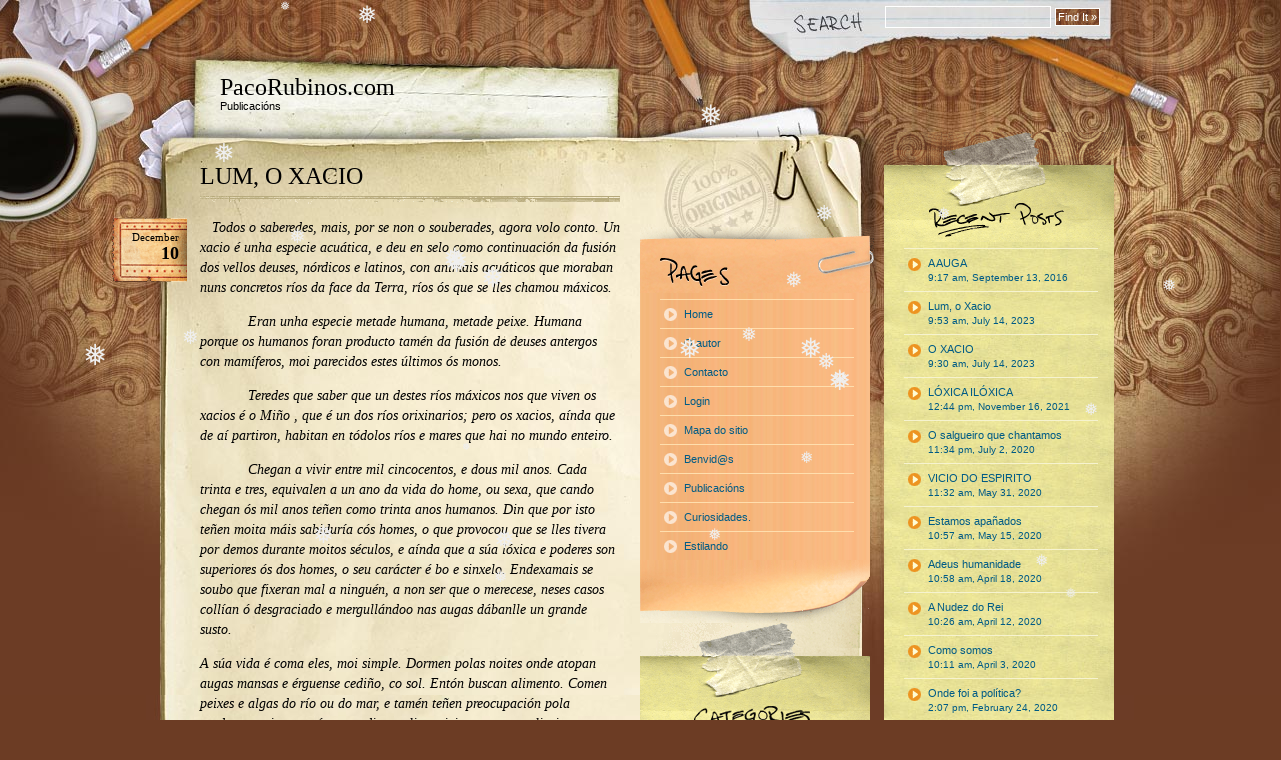

--- FILE ---
content_type: text/html; charset=UTF-8
request_url: http://pacorubinos.com/?p=256
body_size: 9456
content:
<!DOCTYPE html PUBLIC "-//W3C//DTD XHTML 1.0 Transitional//EN" "http://www.w3.org/TR/xhtml1/DTD/xhtml1-transitional.dtd">
<html xmlns="http://www.w3.org/1999/xhtml" lang="en-US">

<head profile="http://gmpg.org/xfn/11">
<meta http-equiv="Content-Type" content="text/html; charset=UTF-8" />

<title>PacoRubinos.com  &raquo; Blog Archive   &raquo; LUM, O XACIO</title>

<link rel="stylesheet" href="http://pacorubinos.com/wp-content/themes/desktop-chaos/style.css" type="text/css" media="screen" />
<link rel="alternate" type="application/rss+xml" title="PacoRubinos.com RSS Feed" href="http://pacorubinos.com/?feed=rss2" />
<link rel="pingback" href="http://pacorubinos.com/xmlrpc.php" />

<link rel='dns-prefetch' href='//s.w.org' />
<link rel="alternate" type="application/rss+xml" title="PacoRubinos.com &raquo; Feed" href="http://pacorubinos.com/?feed=rss2" />
<link rel="alternate" type="application/rss+xml" title="PacoRubinos.com &raquo; Comments Feed" href="http://pacorubinos.com/?feed=comments-rss2" />
<link rel="alternate" type="application/rss+xml" title="PacoRubinos.com &raquo; LUM, O XACIO Comments Feed" href="http://pacorubinos.com/?feed=rss2&#038;p=256" />
		<script type="text/javascript">
			window._wpemojiSettings = {"baseUrl":"https:\/\/s.w.org\/images\/core\/emoji\/12.0.0-1\/72x72\/","ext":".png","svgUrl":"https:\/\/s.w.org\/images\/core\/emoji\/12.0.0-1\/svg\/","svgExt":".svg","source":{"concatemoji":"http:\/\/pacorubinos.com\/wp-includes\/js\/wp-emoji-release.min.js?ver=5.2.21"}};
			!function(e,a,t){var n,r,o,i=a.createElement("canvas"),p=i.getContext&&i.getContext("2d");function s(e,t){var a=String.fromCharCode;p.clearRect(0,0,i.width,i.height),p.fillText(a.apply(this,e),0,0);e=i.toDataURL();return p.clearRect(0,0,i.width,i.height),p.fillText(a.apply(this,t),0,0),e===i.toDataURL()}function c(e){var t=a.createElement("script");t.src=e,t.defer=t.type="text/javascript",a.getElementsByTagName("head")[0].appendChild(t)}for(o=Array("flag","emoji"),t.supports={everything:!0,everythingExceptFlag:!0},r=0;r<o.length;r++)t.supports[o[r]]=function(e){if(!p||!p.fillText)return!1;switch(p.textBaseline="top",p.font="600 32px Arial",e){case"flag":return s([55356,56826,55356,56819],[55356,56826,8203,55356,56819])?!1:!s([55356,57332,56128,56423,56128,56418,56128,56421,56128,56430,56128,56423,56128,56447],[55356,57332,8203,56128,56423,8203,56128,56418,8203,56128,56421,8203,56128,56430,8203,56128,56423,8203,56128,56447]);case"emoji":return!s([55357,56424,55356,57342,8205,55358,56605,8205,55357,56424,55356,57340],[55357,56424,55356,57342,8203,55358,56605,8203,55357,56424,55356,57340])}return!1}(o[r]),t.supports.everything=t.supports.everything&&t.supports[o[r]],"flag"!==o[r]&&(t.supports.everythingExceptFlag=t.supports.everythingExceptFlag&&t.supports[o[r]]);t.supports.everythingExceptFlag=t.supports.everythingExceptFlag&&!t.supports.flag,t.DOMReady=!1,t.readyCallback=function(){t.DOMReady=!0},t.supports.everything||(n=function(){t.readyCallback()},a.addEventListener?(a.addEventListener("DOMContentLoaded",n,!1),e.addEventListener("load",n,!1)):(e.attachEvent("onload",n),a.attachEvent("onreadystatechange",function(){"complete"===a.readyState&&t.readyCallback()})),(n=t.source||{}).concatemoji?c(n.concatemoji):n.wpemoji&&n.twemoji&&(c(n.twemoji),c(n.wpemoji)))}(window,document,window._wpemojiSettings);
		</script>
		<style type="text/css">
img.wp-smiley,
img.emoji {
	display: inline !important;
	border: none !important;
	box-shadow: none !important;
	height: 1em !important;
	width: 1em !important;
	margin: 0 .07em !important;
	vertical-align: -0.1em !important;
	background: none !important;
	padding: 0 !important;
}
</style>
	<link rel='stylesheet' id='wp-block-library-css'  href='http://pacorubinos.com/wp-includes/css/dist/block-library/style.min.css?ver=5.2.21' type='text/css' media='all' />
<link rel='stylesheet' id='wp-snow-effect-css'  href='http://pacorubinos.com/wp-content/plugins/wp-snow-effect/public/css/wp-snow-effect-public.css?ver=1.0.0' type='text/css' media='all' />
<script type='text/javascript' src='http://pacorubinos.com/wp-includes/js/jquery/jquery.js?ver=1.12.4-wp'></script>
<script type='text/javascript' src='http://pacorubinos.com/wp-includes/js/jquery/jquery-migrate.min.js?ver=1.4.1'></script>
<script type='text/javascript' src='http://pacorubinos.com/wp-content/plugins/wp-snow-effect/public/js/jsnow.js?ver=1.5'></script>
<script type='text/javascript'>
/* <![CDATA[ */
var snoweffect = {"show":"1","flakes_num":"30","falling_speed_min":"1","falling_speed_max":"3","flake_max_size":"20","flake_min_size":"10","vertical_size":"800","flake_color":"#efefef","flake_zindex":"100000","flake_type":"#10053","fade_away":"1"};
/* ]]> */
</script>
<script type='text/javascript' src='http://pacorubinos.com/wp-content/plugins/wp-snow-effect/public/js/wp-snow-effect-public.js?ver=1.0.0'></script>
<link rel='https://api.w.org/' href='http://pacorubinos.com/index.php?rest_route=/' />
<link rel="EditURI" type="application/rsd+xml" title="RSD" href="http://pacorubinos.com/xmlrpc.php?rsd" />
<link rel="wlwmanifest" type="application/wlwmanifest+xml" href="http://pacorubinos.com/wp-includes/wlwmanifest.xml" /> 
<link rel='prev' title='CARA ATRÁS. CAPITULO 12' href='http://pacorubinos.com/?p=254' />
<link rel='next' title='O GORDO E O FRACO' href='http://pacorubinos.com/?p=258' />
<meta name="generator" content="WordPress 5.2.21" />
<link rel="canonical" href="http://pacorubinos.com/?p=256" />
<link rel='shortlink' href='http://pacorubinos.com/?p=256' />
<link rel="alternate" type="application/json+oembed" href="http://pacorubinos.com/index.php?rest_route=%2Foembed%2F1.0%2Fembed&#038;url=http%3A%2F%2Fpacorubinos.com%2F%3Fp%3D256" />
<link rel="alternate" type="text/xml+oembed" href="http://pacorubinos.com/index.php?rest_route=%2Foembed%2F1.0%2Fembed&#038;url=http%3A%2F%2Fpacorubinos.com%2F%3Fp%3D256&#038;format=xml" />
</head>
<body><div id="outer">
<div id="inner">
	<div id="container">
    	<div class="search">
        <form method="get" id="searchform" action="http://pacorubinos.com/">
        <input type="text" value="" name="s" id="s" class="txtField" />
        <input type="submit" id="searchsubmit" class="btnSearch" value="Find It &raquo;" />
        </form>
        </div>
        <div id="blog-title">
        <span class="title"><a href="http://pacorubinos.com/">PacoRubinos.com</a></span>
        <span class="description">Publicacións</span>
        </div>
        <div class="col01">
        <!-- begin post -->
				        	<div class="post" id="post-256">
            <h2><a href="http://pacorubinos.com/?p=256" rel="bookmark" title="Permanent Link to LUM, O XACIO">LUM, O XACIO</a></h2>
            <div class="post-content">
            <div class="tab-date">
            	<span class="month">December</span>
                <span class="day">10</span>
            </div>
            <p><em>   Todos o saberedes, mais, por se non o souberades, agora volo conto. Un xacio é unha especie acuática, e deu en selo como continuación da fusión dos vellos deuses, nórdicos e latinos, con animais acuáticos que moraban nuns concretos ríos da face da Terra, ríos ós que se lles chamou máxicos.</em></p>
<p><em>            Eran unha especie metade humana, metade peixe. Humana porque os humanos foran producto tamén da fusión de deuses antergos con mamíferos, moi parecidos estes últimos ós monos.</em></p>
<p><em>            Teredes que saber que un destes ríos máxicos nos que viven os xacios é o Miño , que é un dos ríos orixinarios; pero os xacios, aínda que de aí partiron, habitan en tódolos ríos e mares que hai no mundo enteiro.</em></p>
<p><em>            Chegan a vivir entre mil cincocentos, e dous mil anos. Cada trinta e tres, equivalen a un ano da vida do home, ou sexa, que cando chegan ós mil anos teñen como trinta anos humanos. Din que por isto teñen moita máis sabiduría cós homes, o que provocou que se lles tivera por demos durante moitos séculos, e aínda que a súa lóxica e poderes son superiores ós dos homes, o seu carácter é bo e sinxelo. Endexamais se soubo que fixeran mal a ninguén, a non ser que o merecese, neses casos collían ó desgraciado e mergullándoo nas augas dábanlle un grande susto.</em></p>
<p><em>A súa vida é coma eles, moi simple. Dormen polas noites onde atopan augas mansas e érguense cediño, co sol. Entón buscan alimento. Comen peixes e algas do río ou do mar, e tamén teñen preocupación pola gordura; moitos sométense a dietas alimenticias para estar lixeiros e nadar polas augas con moita rapidez e elegancia. Tamén se namoran; normalmente dalgunha femia da súa especie, mais non en poucas ocasións séntense atraídos por unha muller humana. Din que entón sofren depresións, choran polo día e pola noite, e as súa bágoas fan que as augas do río se volvan un pouco salgadas.</em></p>
<p>&nbsp;</p>
<p><em>Lum é un xacio de mil doucentos anos, vive no río Miño e máis en concreto na presa ou encoro, como se queira chamarlle, de Velle. A súa tez é roiba e os sus ollos grises coma a auga do río. Ten unha longas guedellas brancas que empalman cunha gran barba, longa tamén, e tamén branca, que lle baixa ata o peito, este moi liso e despoboado de pelos. De cintura para abaixo, unha preciosa cola de peixe, chea de escamas azuis moi claras, remata o seu corpo. O seu tamaño vén sendo, entre torso e cola, duns dous metros de longo.</em></p>
<p><em>              Como calquera xacio, Lum ten un bo carácter. É simpático e xoguetán, sendo moi difícil que se enfade con ninguén. Todo o contrario, é condescendente e sabe apreciar os problemas dos outros, ofrecéndose en moitos casos a darlle solucións prácticas e axeitadas a quen lle pide consello.</em></p>
<p><em>            O que máis lle gusta é erguerse coa luzada, e ollar como o sol principia a quentar as augas, xeralmente frías, do río. Gusta de nadar a moita velocidade e esculcar tódolos recunchos do seu territorio acuático, cousa que lle permite a súa ultrapotente vista de xacio, aínda que ultimamente cos anos vai perdendo as súas facultades.</em></p>
<p><em>            Lum coma todos os seres viventes, xacios ou non, aspira a ser ceibe coma a auga, coma o vento, coma os mares e as montañas. Aspira a ter sempre con quen falar mostrando o seu cariño e amor, mais tamén  que llo transmitan, xa que  gusta das boas compañas e dos grandes amigos. Pero a súa grande ilusión,  é poder voltar a ver á súa familia: á súa muller, Bleza, e  ós seus fillos Murun, Lasel e Ábera, así como ós fillos destes. Deles ficou separado cando fixeron o encoro de Velle, hai xa moitas lúas. El quedou por riba e eles por baixo.</em></p>
<p><em>A vida de Lum dende aquela é solitaria e monótona. Adícase a pescar para comer, e a tocar o seu clarinete. Nas tardes de verán, sobre todo, pódese escoitar axudado polo eco que fan as montañas. As súas melodías nos últimos anos son tristeiras e a máis dun fixeron chorar xa que as súas notas métense no máis fondo da alma e trócana en pura melancolía. O resto do día dedícao a pasear de arriba para abaixo tentando de espantar o pensamento que, lonxe dos seus, é coma unha agulla cravada no corazón.</em></p>
<p><em>            A verdade é que Lum, non sabe que facer un e outro día, mesmo foxe dos humanos que pescan nas augas mansas do encoro. Non quere odialos, pero no pode suxeitar un sentimento de repulsa e carraxe por quen foron os causantes da súa ruína e desgracia, á que non lle ve amaño posible.</em></p>
<p>&nbsp;</p>
<p><em>            Todo principiou cando comezaron as obras do muro da presa. El vivía ceibe  e moi feliz coa súa familia. Gustaba de nadar coa súa muller, facer acrobacias e dar grandes saltos a moita velocidade para divertila. Era moi amigo de falar cos seus fillos de temas importantes e contrastar con eles as súas  opinións e pareceres. Pero en especial, amaba deitar os seus netos, ollar como estes ficaban durmidos mentres el lles contaba contos, longos e fermosos contos doutros tempos nos que a vida era moito máis silenciosa e sinxela. Así, nesta pacífica vida, as obras do encoro ían a máis.</em></p>
<p><em>O río cada día que pasaba discorría polos vales moito máis atoldado  e suxo, de xeito que a duras penas se podían ver entre eles, que tiñan que sacar a testa das augas para comprobar onde se atopaban e poder así saberen os uns dos outros. Non era a primeira vez que tiña chocado fortemente con penedos, mesmo cos seus fillos, ante a imposibilidade da visión que os obrigaba a andar máis despacio e con moita precaución.</em></p>
<p><em>            Un día no que a Lum se lle esquenceu o clarinete preto dos Peares, ó pé dunha pena, rematouse a construcción da presa e cando quixo ir buscar o instrumento, sen saber el nada, quedou preso no encoro e afastado dos seus  para sempre. Ó primeiro, negábase a crelo, pero logo o tempo veu a confirmarllo.</em></p>
<p><em>            O río, xa non volveu ser o que era. As súas augas axitadas e cristaliñas convertéronse en calmas e escuras, moito máis quentes e espesas, polo que a Lum se lle quitaron de cotío as ganas de nadar. Tentado estivo, en certa ocasión, de deixarse esvarar polas turbinas do salto cando estas traballaban, pero sabía que iso lle custaría a vida, e que a súa ética de xacio non permitía o suicidio, que está atrozmente visto pola Nai Natureza, e pode conlevar o castigo eterno, non só para quen o comete senón tamén para toda a súa parentela.</em></p>
<p><em>            Ultimamente Lum está fraquiño e con poucos pulos. A penas come; unha, pola tristura que o abrangue tódolos días e outra, porque os peixes van desaparecendo de pouco a pouco. Especies como a troita, o salmón, a anguía ou a lamprea non poden desenvolver o seu ciclo vital, que depende do libre tránsito polo río deica o mar. A comida é, pois, pouca e mala e nin as algas como as oucas, forman parte xa da vida acuática.</em></p>
<p><em>            Ó principio desta situación Lum tentou de falar cos homes que se achegaban á ribeira do Miño, contáballes o seu problema e todos, un tras outro, respondía o mesmo: que a solución estaba en construír canles que remontasen a presa e que permitisen a subida e baixada de tódalas especies. Tamén coincidían, por outra banda, en que esta solución, que parecía a máis xusta, non estaba nas mans deles senón nas das autoridades competentes, pero que estas ficaban sempre nos seus luxosos despachos, alleas ós grandes males da sociedade e ós  estragos que se estaban a causar na natureza.</em></p>
<p><em>            Solcitou Lum infindas veces entrevistas cos poderosos, mandando recado por xente de ben que se dignaba a escoitalo, mais o resultado fora sempre nulo. Unhas veces, as respostas eran positivas, e fixábase unha data para o encontro, pero Lum cansábase de esperar a quen endexamais aparecía e acababa retirándose ás profundidades máis escuras, magoado e choroso. Outras, as respostas traían mensaxes incribles, sempre apelando ó excesivo traballo que os políticos debían atender, así como o pouco tempo de que dispuñan para levar as súas tarefas a cabo.</em></p>
<p>&nbsp;</p>
<p><em>            Pasado o tempo, Lum foi perdendo a ilusión, e só en moi pocas ocasións se deixaba ver polos humanos.</em></p>
<p><em>            Unha desas raras excepcións deuse nunha tarde de verán. Quentaba o sol polo curuto das montañas, e os paxariños, xoguetóns, voaban ó meu carón aledándome o día cos seus asubíos. Eu daba un paseo coa miña pirauga polo río, como gusto de facer nas tardiñas libres de domingo. Cando, de súpeto, apareceu aquilo na cima da auga. Por un momento fíxome dubidar se non estaría soñando, mais no momento en que Lum, que como tal se presentou, comezou a falar coa súa voz de ton grave e agarimoso, decateime de que estaba ben esperto.</em></p>
<p><em>El soubo de min que era escritor e gran amante da natureza, que gustaba dos animais e das plantas, dos ríos e das montañas, do mar, do vento puro petando na miña faciana. Foi falando disto e daquilo como me contou toda a historia que agora eu estou a relatar. E dígovos que chorei escoitándoo contaxiado polo nobre sentimento que este amigo puña en cada palabra e polo seu emocionado pranto. </em></p>
<p><em>Cando nos despediamos, cando a sombra da gran montaña ía asulagando as augas do encoro, Lum convidoume nun derradeiro esforzo de supervivencia a escribir a súa historia para pregoala ós catro ventos. Así me dixo:</em></p>
<p><em>            “Eu sei que os homes son bos, que todo o mal que fan é inconsciente e sen premeditación, mais a natureza, nai de tódalas cousas, perdoa poucas veces. Os deuses, os nosos pais, ensináronnos a querela e obedecela, pero hoxe os humanos, no seu afán de consumo, de ter todo aquilo que se lles apresenta ou imaxinan, fan graves danos contra dela. Desaparecen paisaxes, animais, plantas &#8230;, nembargantes seguen cegos, actuando como se fosen os únicos seres vivintes do universo. Eu, dende a miña soidade e infortunio, prégoche que expliques ós teus irmáns a miña traxedia, que non só é miña, senón doutras especies e doutros miles de lugares e seres. Traxedia que tamén sufrides porque afecta á vosa perpetuidade na Terra. Pídoche que o divulgues con amor e agarimo, sen ningún tipo de violencia, na procura de facer a vida moito máis leda e agradable para todos. Non me importaría sacrificar esta pequena ilusión que me resta de ver ós meus, se esta mensaxe que agora che dou servira para que tódalas especies vivan xuntas e en harmonía, polos séculos dos séculos. Se así fose, a miña vida,  malia a adversidade,  servirá para que todo vaia mudando para mellor. Moitas gracias, meu amigo”.</em></p>
            </div>
            </div>
            
<!-- You can start editing here. -->


  		<!-- If comments are open, but there are no comments. -->

	 



<form action="http://pacorubinos.com/wp-comments-post.php" method="post" id="commentform">
<p><label for="author"><span class="name">Nome:</span></label> <input type="text" name="author" id="author" value="" size="22" tabindex="2" class="comment-field" /></p>
<p><label for="email"><span class="email">Email:</span></label> <input type="text" name="email" id="email" value="" size="22" tabindex="3" class="comment-field" />
<span class="txt-email-sub">O email non sera pubricado</span></p>
<p><label for="url"><span class="website">Website:</span></label> <input type="text" name="url" id="url" value="" size="22" tabindex="4" class="comment-field" />
<span class="txt-website-example">Website exemplo</span></p>
<p><span class="comments">Os teus comentarios:</span> <textarea name="comment" id="comment" rows="10" tabindex="1" class="comment-box"></textarea></p>
<!--<p><small><strong>XHTML:</strong> You can use these tags: &lt;a href=&quot;&quot; title=&quot;&quot;&gt; &lt;abbr title=&quot;&quot;&gt; &lt;acronym title=&quot;&quot;&gt; &lt;b&gt; &lt;blockquote cite=&quot;&quot;&gt; &lt;cite&gt; &lt;code&gt; &lt;del datetime=&quot;&quot;&gt; &lt;em&gt; &lt;i&gt; &lt;q cite=&quot;&quot;&gt; &lt;s&gt; &lt;strike&gt; &lt;strong&gt; </small></p>-->
<p><input name="submit" type="submit" id="submit" class="btnComment" tabindex="5" value="Engadir comentario &raquo;" />
<input type="hidden" name="comment_post_ID" value="256" />
</p>
<p style="display: none;"><input type="hidden" id="akismet_comment_nonce" name="akismet_comment_nonce" value="610bb206d5" /></p><script type='text/javascript' src='http://pacorubinos.com/wp-content/plugins/akismet/_inc/form.js?ver=3.0.0'></script>
<p style="display: none;"><input type="hidden" id="ak_js" name="ak_js" value="7"/></p></form>

			                        <!-- end post -->
        </div>
                <div id="columns">
        <div class="col02">
        <!-- begin pages -->
        	<div class="pages"></div>
            <div class="pages-inner">
            <ul>
            <li class=""><a href="http://pacorubinos.com/">Home</a></li>
			<li class="page_item page-item-2"><a href="http://pacorubinos.com/?page_id=2">O autor</a></li>
<li class="page_item page-item-15"><a href="http://pacorubinos.com/?page_id=15">Contacto</a></li>
<li class="page_item page-item-17"><a href="http://pacorubinos.com/?page_id=17">Login</a></li>
<li class="page_item page-item-19"><a href="http://pacorubinos.com/?page_id=19">Mapa do sitio</a></li>
<li class="page_item page-item-27"><a href="http://pacorubinos.com/">Benvid@s</a></li>
<li class="page_item page-item-30 current_page_parent"><a href="http://pacorubinos.com/?page_id=30">Publicacións</a></li>
<li class="page_item page-item-432"><a href="http://pacorubinos.com/?page_id=432">Curiosidades.</a></li>
<li class="page_item page-item-498"><a href="http://pacorubinos.com/?page_id=498">Estilando</a></li>
            </ul>
			            </div>
            <div class="pages-bottom"></div>
        <!-- end pages -->

        <!-- begin category list -->
        	<div class="categories"></div>
            <div class="categories-inner">
            <ul>
            	<li class="cat-item cat-item-14"><a href="http://pacorubinos.com/?cat=14">debuxos</a>
</li>
	<li class="cat-item cat-item-11"><a href="http://pacorubinos.com/?cat=11">Ensaios</a>
</li>
	<li class="cat-item cat-item-16"><a href="http://pacorubinos.com/?cat=16">estilando</a>
</li>
	<li class="cat-item cat-item-19"><a href="http://pacorubinos.com/?cat=19">NA PREGUIZA</a>
</li>
	<li class="cat-item cat-item-1"><a href="http://pacorubinos.com/?cat=1">Novelas</a>
</li>
	<li class="cat-item cat-item-15"><a href="http://pacorubinos.com/?cat=15" title="o meu tuis
">O MEU TUIS</a>
</li>
	<li class="cat-item cat-item-17"><a href="http://pacorubinos.com/?cat=17">poemas para Alma e o Mar</a>
</li>
	<li class="cat-item cat-item-10"><a href="http://pacorubinos.com/?cat=10">Poesía</a>
</li>
	<li class="cat-item cat-item-12"><a href="http://pacorubinos.com/?cat=12">Reflexións</a>
</li>
	<li class="cat-item cat-item-9"><a href="http://pacorubinos.com/?cat=9">Relatos cortos</a>
</li>
	<li class="cat-item cat-item-18"><a href="http://pacorubinos.com/?cat=18">VERSOS PARA MONFORTIN@S</a>
</li>
            </ul>
            </div>
            <div class="categories-bottom"></div>
        <!-- end category list -->

        <div class="sidebar">
		            <div id="visits_counter_widget" class="widget vc_initWidget">            <h4>VISITAS</h4>            Agora mesmo: 0<br />Hoxe: 15<br />Nesta semana: 211<br />Total: 195611        </div>    </div>
        </div>

        <div class="col03">
        <!-- begin recent posts -->
        	<div class="recent"></div>
            <div class="recent-inner">
            			            <ul>
            <li><a href="http://pacorubinos.com/?p=509">A AUGA<br />
            <span class="listMeta">9:17 am, September 13, 2016</span></a></li>
            </ul>
			            <ul>
            <li><a href="http://pacorubinos.com/?p=789">Lum, o Xacio<br />
            <span class="listMeta">9:53 am, July 14, 2023</span></a></li>
            </ul>
			            <ul>
            <li><a href="http://pacorubinos.com/?p=787">O XACIO<br />
            <span class="listMeta">9:30 am, July 14, 2023</span></a></li>
            </ul>
			            <ul>
            <li><a href="http://pacorubinos.com/?p=783">LÓXICA ILÓXICA<br />
            <span class="listMeta">12:44 pm, November 16, 2021</span></a></li>
            </ul>
			            <ul>
            <li><a href="http://pacorubinos.com/?p=780">O salgueiro que chantamos<br />
            <span class="listMeta">11:34 pm, July 2, 2020</span></a></li>
            </ul>
			            <ul>
            <li><a href="http://pacorubinos.com/?p=777">VICIO DO ESPIRITO<br />
            <span class="listMeta">11:32 am, May 31, 2020</span></a></li>
            </ul>
			            <ul>
            <li><a href="http://pacorubinos.com/?p=774">Estamos apañados<br />
            <span class="listMeta">10:57 am, May 15, 2020</span></a></li>
            </ul>
			            <ul>
            <li><a href="http://pacorubinos.com/?p=771">Adeus humanidade<br />
            <span class="listMeta">10:58 am, April 18, 2020</span></a></li>
            </ul>
			            <ul>
            <li><a href="http://pacorubinos.com/?p=769">A Nudez do Rei<br />
            <span class="listMeta">10:26 am, April 12, 2020</span></a></li>
            </ul>
			            <ul>
            <li><a href="http://pacorubinos.com/?p=766">Como somos<br />
            <span class="listMeta">10:11 am, April 3, 2020</span></a></li>
            </ul>
			            <ul>
            <li><a href="http://pacorubinos.com/?p=763">Onde foi a política?<br />
            <span class="listMeta">2:07 pm, February 24, 2020</span></a></li>
            </ul>
			            </div>
            <div class="recent-bottom"></div>
        <!-- end recent posts -->

        <!-- begin about -->
        	<div class="about"></div>
            <div class="about-inner">
						            </div>
            <div class="about-bottom"></div>
        <!-- end about -->

        <!-- begin links -->
        	<div class="links">
            <ul>
            <li><a href="https://asixo.es" title="Vintage Rock from Galicia, Santiago de Compostela ">ASIXO, Vintage Rock</a></li>
<li><a href="https://iriscarro.com/">iris carro</a></li>
<li><a href="http://lodijomarise.blogspot.com.es/" title="coma vida mesma" target="_blank">Manu</a></li>
<li><a href="http://http//redenasa.tv/es/" title="enlace co grupo de teatro Chevere">redenasa.tv</a></li>
<li><a href="http://.teresaarrojo.com/">Teresa Arrojo</a></li>
<li><a href="https://www.xeniarubinos.com/" title="unha vocalista neoiorquina incrible">Xenia Rubinos</a></li>
            </ul>
            </div>
        <!-- end links -->

        <!-- begin meta -->
        	<div class="meta-links">
            <ul>            <li><a href="http://pacorubinos.com/wp-login.php">Log in</a></li>
           
			            </ul>
            </div>
        <!-- end meta -->
        </div></div><br clear="all" />        <br clear="all" />
    </div>
    <div id="footer">
    	<div class="inner">&copy;2020 <a href="http://pacorubinos.com/">PacoRubinos.com</a><br />
        Esta páxina <a href="http://pacorubinos.com/">PacoRubinos.com</a>  é mantida por <a href="http://www.scnet.es">"SCNet"</a>.</div>
        <span class="icon-rss"><a href="http://pacorubinos.com/?feed=rss2">RSS feed</a></span>
       
    </div>
</div></div>
</body>
</html>

--- FILE ---
content_type: text/css
request_url: http://pacorubinos.com/wp-content/themes/desktop-chaos/style.css
body_size: 12147
content:
/*
    Theme Name: Desktop Chaos
    Theme URI: http://www.desktopchaos.com
    Description: Desktop Chaos is a wordpress theme by <a href="http://www.evaneckard.com">Evan Eckard</a>
    Version: 1.1
    Author: Evan Eckard
    Author URI: http://www.evaneckard.com/
*/


body {
	background:url(images/page-back.gif) repeat-x #6c3c24;
	margin:0;
	font-family: Tahoma, Arial, Helvetica, sans-serif;
}
#outer {
	background:url(images/paper-back.jpg) repeat-y 50% 0;
}
#inner {
	background:url(images/outer-back.jpg) no-repeat top center;
}
#container {
	width:960px;
	margin:0 auto;
}

/* blog name title */

#blog-title {
	padding:46px 0 0 60px;
	font-size:11px;
}
#blog-title .title {
	display:block;
	width:400px;
	height:26px;
	overflow:hidden;
	color:#000;
	font-size:24px;
	font-family: Times New Roman, Times, Georgia, serif;
}
#blog-title .title a {
	color:#000;
	text-decoration:none;
}



/* search form */

#container .search {
	text-align:right;
	padding:6px 20px 0 0;
}
#container .search form {
	padding:0;
	margin:0;
}
#container .search .txtField {
	border:1px solid #fff;
	width:158px;
	margin:0;
	padding:3px;
	font-family: Tahoma, Arial, Helvetica, sans-serif;
	font-size:12px;
	background:transparent;
}
#container .search .btnSearch {
	border:1px solid #fff;
	color:#fff;
	margin:0;
	padding:2px;
	font-family: Tahoma, Arial, Helvetica, sans-serif;
	font-size:11px;
	background:url(images/btn-back.gif) transparent;
	cursor:pointer;
}



/* content */

#container blockquote {
	padding:0 0 0 30px;
}
#container .col01 {
	float:left;
	width:420px;
	font-size:12px;
	line-height:18px;
	padding:50px 20px 0 40px;
}
#container .col01 h2 {
	font-size:24px;
	line-height:28px;
	font-weight:normal;
	font-family: Times New Roman, Times, Georgia, serif;
	margin:0;
	padding:0 0 14px;
	background:url(images/line.gif) repeat-x bottom;
}
#container .col01 h2 a {
	color:#000;
	text-decoration:none;
}
#container .col01 h2 a:hover, #footer .inner a:hover {
	color:#005b85;
	text-decoration:underline;
}
#container .col01 .cat-title {
	background:url(images/line2.gif) repeat-x 0 23px;
	font-size:14px;
	padding:0 0 20px;
}
#container .col01 .post {
	padding-bottom:30px;
	font-size:14px;
	line-height:20px;
	font-family: Times New Roman, Times, Georgia, serif;
}
#container .col01 .post-content {
	position:relative;
}
#container .col01 .post-content a {
	color:#005b85;
}
#container .col01 .post-content a:hover {
	color:#0090d2;
	text-decoration:none;
}
#container .col01 .meta {
	font-size:11px;
	text-align:right;
	background:url(images/line2.gif) repeat-x;
	padding-top:8px;
	font-family: Tahoma, Arial, Helvetica, sans-serif;
}
#container .col01 .meta a {
	color:#000;
	text-decoration:none;
}
#container .col01 .meta a:hover {
	color:#005b85;
	text-decoration:underline;
}
#container .col01 .post .tab-date {
	position:absolute;
	top:0px;
	left:-88px;
	height:82px;
	width:75px;
	background:url(images/date-back.gif) no-repeat;
}
.month {
	text-align:right;
	display:block;
	padding:14px 8px 0 2px;
	font-size:11px;
	line-height:11px;
}
.day {
	text-align:right;
	display:block;
	padding:0 8px 0 0;
	font-size:18px;
	font-weight:bold;
}

/* columns */

#container #columns {
	float:left;
	width:478px;
	overflow:hidden;
}

/* column 2 */

#container .col02 {
	float:left;
	width:234px;
	font-size:11px;
	line-height:16px;
	position:relative;
	padding:115px 0 0 0;
}
#container .col02 .pages {
	background:url(images/pages-top.gif) no-repeat 0 0;
	height:66px;
}
#container .col02 .pages-inner {
	background:url(images/pages-back.gif) repeat-y 0 0;
	padding:6px 20px 0;
}
#container .col02 .pages-bottom {
	background:url(images/pages-bottom.gif) no-repeat 0 0;
	height:63px;
}
#container .col02 .pages-inner ul {
	margin:0;
	padding:0;
}
#container .col02 .pages-inner li {
	margin:0;
	padding:0;
	list-style:none;
	border-top:1px solid #ffdead;
}
#container .col02 .pages-inner li a {
	margin:0;
	padding:6px 2px 6px 24px;
	background:url(images/bullet-pages.gif) no-repeat 4px 8px;
	color:#005b85;
	display:block;
	width:167px;
	text-decoration:none;
}


#container .col02 .categories {
	background:url(images/categories-top.gif) no-repeat 0 0;
	height:109px;
}
#container .col02 .categories-inner {
	background:url(images/categories-back.gif) repeat-y 0 0;
	padding:6px 20px 0;
}
#container .col02 .categories-bottom {
	background:url(images/categories-bottom.gif) no-repeat 0 0;
	height:63px;
}
#container .col02 .categories-inner ul {
	margin:0;
	padding:0;
}
#container .col02 .categories-inner li {
	margin:0;
	padding:0;
	list-style:none;
	border-top:1px solid #f6f3cf;
}
#container .col02 .categories-inner a {
	margin:0;
	padding:6px 2px 6px 24px;
	background:url(images/bullet-categories.gif) no-repeat 4px 8px;
	color:#005b85;
	display:block;
	width:167px;
	text-decoration:none;
}
#container .col02 .pages-inner li a:hover, #container .col02 .categories-inner a:hover {
	background:url(images/bullet-pages-over.gif) no-repeat 4px 8px #d05e52;
	color:#fff;
}
#container .col02 .pages-inner li ul li {
	border-color:#f3cf99;
}
#container .col02 .pages-inner li ul li a {
	font-size:10px;
	background:url(images/bullet-pages-sm.gif) no-repeat 8px 9px;
}
#container .col02 .pages-inner li ul li a:hover {
	background:url(images/bullet-over-sm.gif) no-repeat 8px 9px #d05e52s;
}


/* column 3 */

#container .col03 {
	float:right;
	width:234px;
	font-size:11px;
	line-height:16px;
	position:relative;
	padding:20px 0 200px 0;
	background:url(images/col-03-bottom.jpg) no-repeat 50% 100%;
	clear:right;
}
#container .col03 .recent {
	background:url(images/recent-top.gif) no-repeat 0 0;
	height:110px;
}
#container .col03 .recent-inner {
	background:url(images/recent-back.jpg) repeat-y 0 0;
	padding:6px 20px 20px;
}
#container .col03 .recent-inner ul {
	margin:0;
	padding:0;
}
#container .col03 .recent-inner li {
	margin:0;
	padding:0;
	list-style:none;
	border-top:1px solid #f6f3cf;
}
#container .col03 .recent-inner a {
	margin:0;
	padding:6px 2px 6px 24px;
	background:url(images/bullet-categories.gif) no-repeat 4px 9px;
	color:#005b85;
	display:block;
	width:167px;
	text-decoration:none;
}
#container .col03 .recent-inner a .listMeta {
	font-size:10px;
	line-height:14px;
}
#container .col03 .about {
	background:url(images/about-top.gif) no-repeat 0 100%;
	height:129px;
}
#container .col03 .about-inner {
	background:url(images/about-back.gif) repeat-y 0 0;
	padding:0 20px 10px 46px;
	font-size:11px;
	line-height:19px;
}
#container .col03 .about-inner p {
	margin:0 0 10px;
}

#container .col03 .about-bottom {
	background:url(images/about-bottom.gif) no-repeat left top;
	height:30px;
}

#container .col03 .recent-inner a:hover {
	background:url(images/bullet-categories-over.gif) no-repeat 4px 9px #d05e52;
	color:#fff;
}



#container .col03 .links {
	background:url(images/links-top.gif) no-repeat 50% 20px;
	padding:58px 20px 20px;
}
#container .col03 .links ul {
	margin:0;
	padding:0;
}
#container .col03 .links li {
	margin:0;
	padding:0;
	list-style:none;
	border-top:1px solid #87573e;
}
#container .col03 .links a {
	margin:0;
	padding:4px 10px;
	color:#fff;
	display:block;
	width:174px;
	text-decoration:none;
}
#container .col03 .links a:hover {
	background:#562d19;
	color:#fff;
}


#container .col03 .meta-links {
	padding:0 20px;
}
#container .col03 .meta-links ul {
	margin:0;
	padding:0;
}
#container .col03 .meta-links li {
	margin:0;
	padding:0;
	list-style:none;
	border-top:1px solid #734128;
}
#container .col03 .meta-links a {
	margin:0;
	font-size:10px;
	line-height:14px;
	padding:4px 10px;
	color:#fff;
	display:block;
	width:174px;
	text-decoration:none;
}
#container .col03 .meta-links a:hover {
	background:#562d19;
	color:#fff;
}

/* footer */

#footer {
	width:960px;
	min-height:301px;
	background:url(images/footer.jpg) no-repeat 0 0;
	margin:0 auto;
	position:relative;
}
#footer .inner {
	padding:100px 0 0 270px;
	width:600px;
	font-size:12px;
	line-height:16px;
	color:#222;
	font-family: Times New Roman, Times, Georgia, serif;
}
#footer .inner a {
	color:#222;
	text-decoration:none;
}
#footer .icon-rss a {
	display:block;
	position:absolute;
	left:640px;
	top:85px;
	width:49px;
	height:49px;
	text-indent:-400px;
	overflow:hidden;
	background:url(images/icon-rss.gif) no-repeat 0 0;
}
#footer .icon-rss a:hover {
	background:url(images/icon-rss.gif) no-repeat 0 -49px;
}
#footer .icon-ele a {
	display:block;
	position:absolute;
	left:644px;
	top:145px;
	width:37px;
	height:37px;
	text-indent:-400px;
	overflow:hidden;
	background:url(images/icon-ele.gif) no-repeat 0 0;
}
#footer .icon-ele a:hover {
	background:url(images/icon-ele.gif) no-repeat 0 -37px;
}

/* dynamic sidebar */

#container .sidebar {
	width:204px;
	overflow:hidden;
	font-size:12px;
	line-height:18px;
	padding:0 0 0 10px;
}
#content .widget {
	padding:10px 20px;
}
#container .sidebar ul {
	margin:10px 0;
	padding:0 0 0 20px;
}
#container .sidebar li {
	margin:6px 0;
	padding:0;
}
#container .sidebar a {
	color:#005b85;
	text-decoration:none;
}
#container .sidebar a:hover {
	color:#0090D2;
}

/* image handling */

img.centered, img.aligncenter {
	display: block;
	margin-left: auto;
	margin-right: auto;
	border:2px solid #B7AA7C;
}

img.alignright {
	padding: 4px;
	margin: 0 0 2px 7px;
	display: inline;
	border:2px solid #B7AA7C;
}

img.alignleft {
	padding: 4px;
	margin: 0 7px 2px 0;
	display: inline;
	border:2px solid #B7AA7C;
}

.alignright {
	float: right;
}

.alignleft {
	float: left
}

/* next previous */

.previous a {
	float:left;
	width:93px;
	height:33px;
	text-indent:-400px;
	background:url(images/link-older.gif) no-repeat 0 0;
	overflow:hidden;
}
.previous a:hover {
	background:url(images/link-older.gif) no-repeat 0 -33px;
}
.next a {
	float:right;
	width:93px;
	height:33px;
	text-indent:-400px;
	background:url(images/link-newer.gif) no-repeat 0 0;
	overflow:hidden;
}
.next a:hover {
	background:url(images/link-newer.gif) no-repeat 0 -33px;
}


/* comment styles */

.comments, .name, .email, .website, .txt-email-sub, .txt-website-example {
	display:block;
	text-indent:-800px;
	font-size:10px;
	overflow:hidden;
	margin:0;
	padding:0;
}
.comments {
	height:27px;
	background:url(images/txt-your-comment.gif) no-repeat;
}
.avatar {
	float:left;
	clear:left;
}
.comment-txt {
	width:370px;
	float:right;
	clear:right;
}
.name, .email, .website {
	width:80px;
	float:left;
	margin-right:12px;
	clear:left;
}
.name {
	height:30px;
	background:url(images/txt-name.gif) no-repeat top right;
}
.email {
	height:30px;
	background:url(images/txt-email.gif) no-repeat top right;
}
.website {
	height:30px;
	background:url(images/txt-website.gif) no-repeat top right;
}
.txt-email-sub {
	height:20px;
	background:url(images/txt-email-sub.gif) no-repeat 90px 0;
	clear:both;
}
.txt-website-example {
	height:20px;
	background:url(images/txt-site-example.gif) no-repeat 90px 0;
	clear:both;
}
#commentform {
	padding:0;
	margin:0;
}
#commentform .comment-field {
	border:1px solid #939393;
	width:290px;
	margin:0;
	padding:3px;
	font-family: Tahoma, Arial, Helvetica, sans-serif;
	font-size:12px;
	background:#fff;
	float:left;
}
#commentform .comment-box {
	border:1px solid #939393;
	width:380px;
	margin:0 0 10px;
	padding:3px;
	font-family: Tahoma, Arial, Helvetica, sans-serif;
	font-size:12px;
	background:#fff;
}
#commentform .btnComment {
	border:1px solid #412210;
	color:#fff;
	margin:0;
	padding:2px;
	font-family: Tahoma, Arial, Helvetica, sans-serif;
	font-size:14px;
	background:url(images/btn-back.gif) transparent;
	float:left;
	clear:left;
	cursor:pointer;
}


/* comment list */

.commentlist {
	margin:20px 0;
	padding:0;
}
.commentlist li {
	padding:12px 0;
	background:url(images/line-inner.gif) no-repeat bottom;
	font-size:12px;
	line-height:20px;
	list-style:none;
}
.commentlist li a {
	color:#000;
	position:relative;
	text-decoration:none;
	border-bottom:1px solid #868585;
	background:#f4f0db;
}
.commentlist li a:hover {
	color:#000;
	text-decoration:none;
	border-bottom:1px solid #000;
	background:#fffbc1;
}
.commentdate {
	display:block;
	padding:0 0 6px;
	font-size:10px;
}
.commentlist li cite {
	font-weight:bold;
	font-style:normal;
}